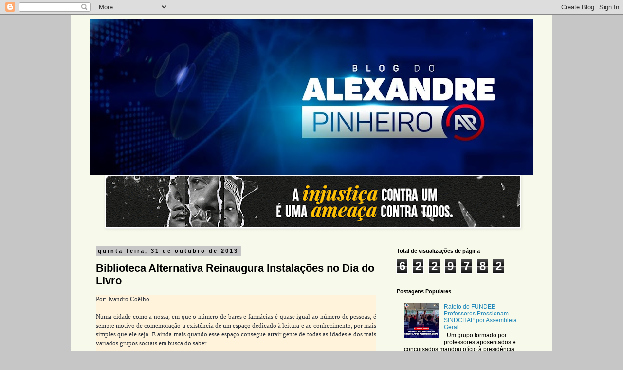

--- FILE ---
content_type: text/html; charset=UTF-8
request_url: https://alexandre-pinheiro.blogspot.com/b/stats?style=BLACK_TRANSPARENT&timeRange=ALL_TIME&token=APq4FmAge5uWrEzYhaKz40krn2QCFXpxL6ImMYY1NcsZ4oejlqk8-prWjoiEXVDFtTiX6UEWd5sYgFVLegAQ2OlFciLkHEjSYQ
body_size: -10
content:
{"total":6229782,"sparklineOptions":{"backgroundColor":{"fillOpacity":0.1,"fill":"#000000"},"series":[{"areaOpacity":0.3,"color":"#202020"}]},"sparklineData":[[0,44],[1,76],[2,100],[3,33],[4,38],[5,23],[6,27],[7,43],[8,33],[9,41],[10,41],[11,36],[12,36],[13,37],[14,41],[15,33],[16,45],[17,53],[18,60],[19,49],[20,57],[21,57],[22,64],[23,48],[24,57],[25,56],[26,61],[27,66],[28,63],[29,27]],"nextTickMs":112500}

--- FILE ---
content_type: text/html; charset=utf-8
request_url: https://www.google.com/recaptcha/api2/aframe
body_size: 267
content:
<!DOCTYPE HTML><html><head><meta http-equiv="content-type" content="text/html; charset=UTF-8"></head><body><script nonce="OLol8YF4E_WIkbdnWhJFMw">/** Anti-fraud and anti-abuse applications only. See google.com/recaptcha */ try{var clients={'sodar':'https://pagead2.googlesyndication.com/pagead/sodar?'};window.addEventListener("message",function(a){try{if(a.source===window.parent){var b=JSON.parse(a.data);var c=clients[b['id']];if(c){var d=document.createElement('img');d.src=c+b['params']+'&rc='+(localStorage.getItem("rc::a")?sessionStorage.getItem("rc::b"):"");window.document.body.appendChild(d);sessionStorage.setItem("rc::e",parseInt(sessionStorage.getItem("rc::e")||0)+1);localStorage.setItem("rc::h",'1768477809738');}}}catch(b){}});window.parent.postMessage("_grecaptcha_ready", "*");}catch(b){}</script></body></html>